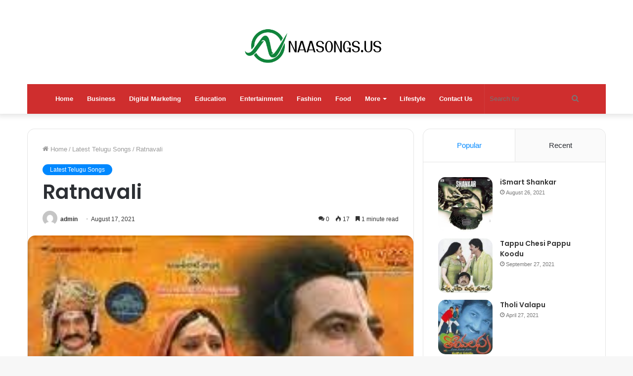

--- FILE ---
content_type: text/html; charset=UTF-8
request_url: https://naasongs.us/ratnavali/
body_size: 17945
content:
<!DOCTYPE html>
<html dir="ltr" lang="en-US" prefix="og: https://ogp.me/ns#" class="" data-skin="light" prefix="og: http://ogp.me/ns#">
<head>
	<meta charset="UTF-8" />
	<link rel="profile" href="https://gmpg.org/xfn/11" />
	<title>Ratnavali 2012 Telugu Songs Free Download Naa Songs</title>

		<!-- All in One SEO 4.8.5 - aioseo.com -->
	<meta name="description" content="Ratnavali Movie Songs Download Naa Songs, RatnavaliMp3 Songs, Ratnavali Naa Songs Free Download, Ratnavali Mp3 Songs Naa Download, Ratnavali Songs, Ratnavali Mp3" />
	<meta name="robots" content="max-image-preview:large" />
	<meta name="author" content="admin"/>
	<meta name="google-site-verification" content="V61bioYdVJwK7W0nRlCxJPCgUElbjYclygBhHFBbwCc" />
	<link rel="canonical" href="https://naasongs.us/ratnavali/" />
	<meta name="generator" content="All in One SEO (AIOSEO) 4.8.5" />
		<meta property="og:locale" content="en_US" />
		<meta property="og:site_name" content="Naa Songs | Telugu Songs Download" />
		<meta property="og:type" content="article" />
		<meta property="og:title" content="Ratnavali 2012 Telugu Songs Free Download Naa Songs" />
		<meta property="og:description" content="Ratnavali Movie Songs Download Naa Songs, RatnavaliMp3 Songs, Ratnavali Naa Songs Free Download, Ratnavali Mp3 Songs Naa Download, Ratnavali Songs, Ratnavali Mp3" />
		<meta property="og:url" content="https://naasongs.us/ratnavali/" />
		<meta property="article:published_time" content="2021-08-17T05:08:19+00:00" />
		<meta property="article:modified_time" content="2021-08-17T05:08:19+00:00" />
		<meta name="twitter:card" content="summary" />
		<meta name="twitter:title" content="Ratnavali 2012 Telugu Songs Free Download Naa Songs" />
		<meta name="twitter:description" content="Ratnavali Movie Songs Download Naa Songs, RatnavaliMp3 Songs, Ratnavali Naa Songs Free Download, Ratnavali Mp3 Songs Naa Download, Ratnavali Songs, Ratnavali Mp3" />
		<script type="application/ld+json" class="aioseo-schema">
			{"@context":"https:\/\/schema.org","@graph":[{"@type":"BlogPosting","@id":"https:\/\/naasongs.us\/ratnavali\/#blogposting","name":"Ratnavali 2012 Telugu Songs Free Download Naa Songs","headline":"Ratnavali","author":{"@id":"https:\/\/naasongs.us\/author\/admin\/#author"},"publisher":{"@id":"https:\/\/naasongs.us\/#organization"},"image":{"@type":"ImageObject","url":"https:\/\/naasongs.us\/wp-content\/uploads\/2021\/08\/Ratnavali-2012.jpg","width":225,"height":225,"caption":"Ratnavali Poster"},"datePublished":"2021-08-17T11:08:19+06:00","dateModified":"2021-08-17T11:08:19+06:00","inLanguage":"en-US","mainEntityOfPage":{"@id":"https:\/\/naasongs.us\/ratnavali\/#webpage"},"isPartOf":{"@id":"https:\/\/naasongs.us\/ratnavali\/#webpage"},"articleSection":"Latest Telugu Songs"},{"@type":"BreadcrumbList","@id":"https:\/\/naasongs.us\/ratnavali\/#breadcrumblist","itemListElement":[{"@type":"ListItem","@id":"https:\/\/naasongs.us#listItem","position":1,"name":"Home","item":"https:\/\/naasongs.us","nextItem":{"@type":"ListItem","@id":"https:\/\/naasongs.us\/category\/latest-telugu-songs\/#listItem","name":"Latest Telugu Songs"}},{"@type":"ListItem","@id":"https:\/\/naasongs.us\/category\/latest-telugu-songs\/#listItem","position":2,"name":"Latest Telugu Songs","item":"https:\/\/naasongs.us\/category\/latest-telugu-songs\/","nextItem":{"@type":"ListItem","@id":"https:\/\/naasongs.us\/ratnavali\/#listItem","name":"Ratnavali"},"previousItem":{"@type":"ListItem","@id":"https:\/\/naasongs.us#listItem","name":"Home"}},{"@type":"ListItem","@id":"https:\/\/naasongs.us\/ratnavali\/#listItem","position":3,"name":"Ratnavali","previousItem":{"@type":"ListItem","@id":"https:\/\/naasongs.us\/category\/latest-telugu-songs\/#listItem","name":"Latest Telugu Songs"}}]},{"@type":"Organization","@id":"https:\/\/naasongs.us\/#organization","name":"Naa Songs","description":"Telugu Songs Download","url":"https:\/\/naasongs.us\/"},{"@type":"Person","@id":"https:\/\/naasongs.us\/author\/admin\/#author","url":"https:\/\/naasongs.us\/author\/admin\/","name":"admin","image":{"@type":"ImageObject","@id":"https:\/\/naasongs.us\/ratnavali\/#authorImage","url":"https:\/\/secure.gravatar.com\/avatar\/a37d75fff6eab111bebcde475f0b21f3aeb72e97d49d32e0a5d4a7cb87fe7947?s=96&d=mm&r=g","width":96,"height":96,"caption":"admin"}},{"@type":"WebPage","@id":"https:\/\/naasongs.us\/ratnavali\/#webpage","url":"https:\/\/naasongs.us\/ratnavali\/","name":"Ratnavali 2012 Telugu Songs Free Download Naa Songs","description":"Ratnavali Movie Songs Download Naa Songs, RatnavaliMp3 Songs, Ratnavali Naa Songs Free Download, Ratnavali Mp3 Songs Naa Download, Ratnavali Songs, Ratnavali Mp3","inLanguage":"en-US","isPartOf":{"@id":"https:\/\/naasongs.us\/#website"},"breadcrumb":{"@id":"https:\/\/naasongs.us\/ratnavali\/#breadcrumblist"},"author":{"@id":"https:\/\/naasongs.us\/author\/admin\/#author"},"creator":{"@id":"https:\/\/naasongs.us\/author\/admin\/#author"},"image":{"@type":"ImageObject","url":"https:\/\/naasongs.us\/wp-content\/uploads\/2021\/08\/Ratnavali-2012.jpg","@id":"https:\/\/naasongs.us\/ratnavali\/#mainImage","width":225,"height":225,"caption":"Ratnavali Poster"},"primaryImageOfPage":{"@id":"https:\/\/naasongs.us\/ratnavali\/#mainImage"},"datePublished":"2021-08-17T11:08:19+06:00","dateModified":"2021-08-17T11:08:19+06:00"},{"@type":"WebSite","@id":"https:\/\/naasongs.us\/#website","url":"https:\/\/naasongs.us\/","name":"Naa Songs","description":"Telugu Songs Download","inLanguage":"en-US","publisher":{"@id":"https:\/\/naasongs.us\/#organization"}}]}
		</script>
		<!-- All in One SEO -->

<link rel="alternate" type="application/rss+xml" title="Naa Songs &raquo; Feed" href="https://naasongs.us/feed/" />
<link rel="alternate" type="application/rss+xml" title="Naa Songs &raquo; Comments Feed" href="https://naasongs.us/comments/feed/" />
<link rel="alternate" type="application/rss+xml" title="Naa Songs &raquo; Ratnavali Comments Feed" href="https://naasongs.us/ratnavali/feed/" />
<link rel="alternate" title="oEmbed (JSON)" type="application/json+oembed" href="https://naasongs.us/wp-json/oembed/1.0/embed?url=https%3A%2F%2Fnaasongs.us%2Fratnavali%2F" />
<link rel="alternate" title="oEmbed (XML)" type="text/xml+oembed" href="https://naasongs.us/wp-json/oembed/1.0/embed?url=https%3A%2F%2Fnaasongs.us%2Fratnavali%2F&#038;format=xml" />

<meta property="og:title" content="Ratnavali - Naa Songs" />
<meta property="og:type" content="article" />
<meta property="og:description" content="Ratnavali Naa Songs Download, Ratnavali Naa Songs, Naa Songs Ratnavali, Ratnavali Mp3 Naa Download," />
<meta property="og:url" content="https://naasongs.us/ratnavali/" />
<meta property="og:site_name" content="Naa Songs" />
<meta property="og:image" content="https://naasongs.us/wp-content/uploads/2021/08/Ratnavali-2012.jpg" />
<style id='wp-img-auto-sizes-contain-inline-css' type='text/css'>
img:is([sizes=auto i],[sizes^="auto," i]){contain-intrinsic-size:3000px 1500px}
/*# sourceURL=wp-img-auto-sizes-contain-inline-css */
</style>
<style id='wp-emoji-styles-inline-css' type='text/css'>

	img.wp-smiley, img.emoji {
		display: inline !important;
		border: none !important;
		box-shadow: none !important;
		height: 1em !important;
		width: 1em !important;
		margin: 0 0.07em !important;
		vertical-align: -0.1em !important;
		background: none !important;
		padding: 0 !important;
	}
/*# sourceURL=wp-emoji-styles-inline-css */
</style>
<style id='wp-block-library-inline-css' type='text/css'>
:root{--wp-block-synced-color:#7a00df;--wp-block-synced-color--rgb:122,0,223;--wp-bound-block-color:var(--wp-block-synced-color);--wp-editor-canvas-background:#ddd;--wp-admin-theme-color:#007cba;--wp-admin-theme-color--rgb:0,124,186;--wp-admin-theme-color-darker-10:#006ba1;--wp-admin-theme-color-darker-10--rgb:0,107,160.5;--wp-admin-theme-color-darker-20:#005a87;--wp-admin-theme-color-darker-20--rgb:0,90,135;--wp-admin-border-width-focus:2px}@media (min-resolution:192dpi){:root{--wp-admin-border-width-focus:1.5px}}.wp-element-button{cursor:pointer}:root .has-very-light-gray-background-color{background-color:#eee}:root .has-very-dark-gray-background-color{background-color:#313131}:root .has-very-light-gray-color{color:#eee}:root .has-very-dark-gray-color{color:#313131}:root .has-vivid-green-cyan-to-vivid-cyan-blue-gradient-background{background:linear-gradient(135deg,#00d084,#0693e3)}:root .has-purple-crush-gradient-background{background:linear-gradient(135deg,#34e2e4,#4721fb 50%,#ab1dfe)}:root .has-hazy-dawn-gradient-background{background:linear-gradient(135deg,#faaca8,#dad0ec)}:root .has-subdued-olive-gradient-background{background:linear-gradient(135deg,#fafae1,#67a671)}:root .has-atomic-cream-gradient-background{background:linear-gradient(135deg,#fdd79a,#004a59)}:root .has-nightshade-gradient-background{background:linear-gradient(135deg,#330968,#31cdcf)}:root .has-midnight-gradient-background{background:linear-gradient(135deg,#020381,#2874fc)}:root{--wp--preset--font-size--normal:16px;--wp--preset--font-size--huge:42px}.has-regular-font-size{font-size:1em}.has-larger-font-size{font-size:2.625em}.has-normal-font-size{font-size:var(--wp--preset--font-size--normal)}.has-huge-font-size{font-size:var(--wp--preset--font-size--huge)}.has-text-align-center{text-align:center}.has-text-align-left{text-align:left}.has-text-align-right{text-align:right}.has-fit-text{white-space:nowrap!important}#end-resizable-editor-section{display:none}.aligncenter{clear:both}.items-justified-left{justify-content:flex-start}.items-justified-center{justify-content:center}.items-justified-right{justify-content:flex-end}.items-justified-space-between{justify-content:space-between}.screen-reader-text{border:0;clip-path:inset(50%);height:1px;margin:-1px;overflow:hidden;padding:0;position:absolute;width:1px;word-wrap:normal!important}.screen-reader-text:focus{background-color:#ddd;clip-path:none;color:#444;display:block;font-size:1em;height:auto;left:5px;line-height:normal;padding:15px 23px 14px;text-decoration:none;top:5px;width:auto;z-index:100000}html :where(.has-border-color){border-style:solid}html :where([style*=border-top-color]){border-top-style:solid}html :where([style*=border-right-color]){border-right-style:solid}html :where([style*=border-bottom-color]){border-bottom-style:solid}html :where([style*=border-left-color]){border-left-style:solid}html :where([style*=border-width]){border-style:solid}html :where([style*=border-top-width]){border-top-style:solid}html :where([style*=border-right-width]){border-right-style:solid}html :where([style*=border-bottom-width]){border-bottom-style:solid}html :where([style*=border-left-width]){border-left-style:solid}html :where(img[class*=wp-image-]){height:auto;max-width:100%}:where(figure){margin:0 0 1em}html :where(.is-position-sticky){--wp-admin--admin-bar--position-offset:var(--wp-admin--admin-bar--height,0px)}@media screen and (max-width:600px){html :where(.is-position-sticky){--wp-admin--admin-bar--position-offset:0px}}

/*# sourceURL=wp-block-library-inline-css */
</style><style id='global-styles-inline-css' type='text/css'>
:root{--wp--preset--aspect-ratio--square: 1;--wp--preset--aspect-ratio--4-3: 4/3;--wp--preset--aspect-ratio--3-4: 3/4;--wp--preset--aspect-ratio--3-2: 3/2;--wp--preset--aspect-ratio--2-3: 2/3;--wp--preset--aspect-ratio--16-9: 16/9;--wp--preset--aspect-ratio--9-16: 9/16;--wp--preset--color--black: #000000;--wp--preset--color--cyan-bluish-gray: #abb8c3;--wp--preset--color--white: #ffffff;--wp--preset--color--pale-pink: #f78da7;--wp--preset--color--vivid-red: #cf2e2e;--wp--preset--color--luminous-vivid-orange: #ff6900;--wp--preset--color--luminous-vivid-amber: #fcb900;--wp--preset--color--light-green-cyan: #7bdcb5;--wp--preset--color--vivid-green-cyan: #00d084;--wp--preset--color--pale-cyan-blue: #8ed1fc;--wp--preset--color--vivid-cyan-blue: #0693e3;--wp--preset--color--vivid-purple: #9b51e0;--wp--preset--gradient--vivid-cyan-blue-to-vivid-purple: linear-gradient(135deg,rgb(6,147,227) 0%,rgb(155,81,224) 100%);--wp--preset--gradient--light-green-cyan-to-vivid-green-cyan: linear-gradient(135deg,rgb(122,220,180) 0%,rgb(0,208,130) 100%);--wp--preset--gradient--luminous-vivid-amber-to-luminous-vivid-orange: linear-gradient(135deg,rgb(252,185,0) 0%,rgb(255,105,0) 100%);--wp--preset--gradient--luminous-vivid-orange-to-vivid-red: linear-gradient(135deg,rgb(255,105,0) 0%,rgb(207,46,46) 100%);--wp--preset--gradient--very-light-gray-to-cyan-bluish-gray: linear-gradient(135deg,rgb(238,238,238) 0%,rgb(169,184,195) 100%);--wp--preset--gradient--cool-to-warm-spectrum: linear-gradient(135deg,rgb(74,234,220) 0%,rgb(151,120,209) 20%,rgb(207,42,186) 40%,rgb(238,44,130) 60%,rgb(251,105,98) 80%,rgb(254,248,76) 100%);--wp--preset--gradient--blush-light-purple: linear-gradient(135deg,rgb(255,206,236) 0%,rgb(152,150,240) 100%);--wp--preset--gradient--blush-bordeaux: linear-gradient(135deg,rgb(254,205,165) 0%,rgb(254,45,45) 50%,rgb(107,0,62) 100%);--wp--preset--gradient--luminous-dusk: linear-gradient(135deg,rgb(255,203,112) 0%,rgb(199,81,192) 50%,rgb(65,88,208) 100%);--wp--preset--gradient--pale-ocean: linear-gradient(135deg,rgb(255,245,203) 0%,rgb(182,227,212) 50%,rgb(51,167,181) 100%);--wp--preset--gradient--electric-grass: linear-gradient(135deg,rgb(202,248,128) 0%,rgb(113,206,126) 100%);--wp--preset--gradient--midnight: linear-gradient(135deg,rgb(2,3,129) 0%,rgb(40,116,252) 100%);--wp--preset--font-size--small: 13px;--wp--preset--font-size--medium: 20px;--wp--preset--font-size--large: 36px;--wp--preset--font-size--x-large: 42px;--wp--preset--spacing--20: 0.44rem;--wp--preset--spacing--30: 0.67rem;--wp--preset--spacing--40: 1rem;--wp--preset--spacing--50: 1.5rem;--wp--preset--spacing--60: 2.25rem;--wp--preset--spacing--70: 3.38rem;--wp--preset--spacing--80: 5.06rem;--wp--preset--shadow--natural: 6px 6px 9px rgba(0, 0, 0, 0.2);--wp--preset--shadow--deep: 12px 12px 50px rgba(0, 0, 0, 0.4);--wp--preset--shadow--sharp: 6px 6px 0px rgba(0, 0, 0, 0.2);--wp--preset--shadow--outlined: 6px 6px 0px -3px rgb(255, 255, 255), 6px 6px rgb(0, 0, 0);--wp--preset--shadow--crisp: 6px 6px 0px rgb(0, 0, 0);}:where(.is-layout-flex){gap: 0.5em;}:where(.is-layout-grid){gap: 0.5em;}body .is-layout-flex{display: flex;}.is-layout-flex{flex-wrap: wrap;align-items: center;}.is-layout-flex > :is(*, div){margin: 0;}body .is-layout-grid{display: grid;}.is-layout-grid > :is(*, div){margin: 0;}:where(.wp-block-columns.is-layout-flex){gap: 2em;}:where(.wp-block-columns.is-layout-grid){gap: 2em;}:where(.wp-block-post-template.is-layout-flex){gap: 1.25em;}:where(.wp-block-post-template.is-layout-grid){gap: 1.25em;}.has-black-color{color: var(--wp--preset--color--black) !important;}.has-cyan-bluish-gray-color{color: var(--wp--preset--color--cyan-bluish-gray) !important;}.has-white-color{color: var(--wp--preset--color--white) !important;}.has-pale-pink-color{color: var(--wp--preset--color--pale-pink) !important;}.has-vivid-red-color{color: var(--wp--preset--color--vivid-red) !important;}.has-luminous-vivid-orange-color{color: var(--wp--preset--color--luminous-vivid-orange) !important;}.has-luminous-vivid-amber-color{color: var(--wp--preset--color--luminous-vivid-amber) !important;}.has-light-green-cyan-color{color: var(--wp--preset--color--light-green-cyan) !important;}.has-vivid-green-cyan-color{color: var(--wp--preset--color--vivid-green-cyan) !important;}.has-pale-cyan-blue-color{color: var(--wp--preset--color--pale-cyan-blue) !important;}.has-vivid-cyan-blue-color{color: var(--wp--preset--color--vivid-cyan-blue) !important;}.has-vivid-purple-color{color: var(--wp--preset--color--vivid-purple) !important;}.has-black-background-color{background-color: var(--wp--preset--color--black) !important;}.has-cyan-bluish-gray-background-color{background-color: var(--wp--preset--color--cyan-bluish-gray) !important;}.has-white-background-color{background-color: var(--wp--preset--color--white) !important;}.has-pale-pink-background-color{background-color: var(--wp--preset--color--pale-pink) !important;}.has-vivid-red-background-color{background-color: var(--wp--preset--color--vivid-red) !important;}.has-luminous-vivid-orange-background-color{background-color: var(--wp--preset--color--luminous-vivid-orange) !important;}.has-luminous-vivid-amber-background-color{background-color: var(--wp--preset--color--luminous-vivid-amber) !important;}.has-light-green-cyan-background-color{background-color: var(--wp--preset--color--light-green-cyan) !important;}.has-vivid-green-cyan-background-color{background-color: var(--wp--preset--color--vivid-green-cyan) !important;}.has-pale-cyan-blue-background-color{background-color: var(--wp--preset--color--pale-cyan-blue) !important;}.has-vivid-cyan-blue-background-color{background-color: var(--wp--preset--color--vivid-cyan-blue) !important;}.has-vivid-purple-background-color{background-color: var(--wp--preset--color--vivid-purple) !important;}.has-black-border-color{border-color: var(--wp--preset--color--black) !important;}.has-cyan-bluish-gray-border-color{border-color: var(--wp--preset--color--cyan-bluish-gray) !important;}.has-white-border-color{border-color: var(--wp--preset--color--white) !important;}.has-pale-pink-border-color{border-color: var(--wp--preset--color--pale-pink) !important;}.has-vivid-red-border-color{border-color: var(--wp--preset--color--vivid-red) !important;}.has-luminous-vivid-orange-border-color{border-color: var(--wp--preset--color--luminous-vivid-orange) !important;}.has-luminous-vivid-amber-border-color{border-color: var(--wp--preset--color--luminous-vivid-amber) !important;}.has-light-green-cyan-border-color{border-color: var(--wp--preset--color--light-green-cyan) !important;}.has-vivid-green-cyan-border-color{border-color: var(--wp--preset--color--vivid-green-cyan) !important;}.has-pale-cyan-blue-border-color{border-color: var(--wp--preset--color--pale-cyan-blue) !important;}.has-vivid-cyan-blue-border-color{border-color: var(--wp--preset--color--vivid-cyan-blue) !important;}.has-vivid-purple-border-color{border-color: var(--wp--preset--color--vivid-purple) !important;}.has-vivid-cyan-blue-to-vivid-purple-gradient-background{background: var(--wp--preset--gradient--vivid-cyan-blue-to-vivid-purple) !important;}.has-light-green-cyan-to-vivid-green-cyan-gradient-background{background: var(--wp--preset--gradient--light-green-cyan-to-vivid-green-cyan) !important;}.has-luminous-vivid-amber-to-luminous-vivid-orange-gradient-background{background: var(--wp--preset--gradient--luminous-vivid-amber-to-luminous-vivid-orange) !important;}.has-luminous-vivid-orange-to-vivid-red-gradient-background{background: var(--wp--preset--gradient--luminous-vivid-orange-to-vivid-red) !important;}.has-very-light-gray-to-cyan-bluish-gray-gradient-background{background: var(--wp--preset--gradient--very-light-gray-to-cyan-bluish-gray) !important;}.has-cool-to-warm-spectrum-gradient-background{background: var(--wp--preset--gradient--cool-to-warm-spectrum) !important;}.has-blush-light-purple-gradient-background{background: var(--wp--preset--gradient--blush-light-purple) !important;}.has-blush-bordeaux-gradient-background{background: var(--wp--preset--gradient--blush-bordeaux) !important;}.has-luminous-dusk-gradient-background{background: var(--wp--preset--gradient--luminous-dusk) !important;}.has-pale-ocean-gradient-background{background: var(--wp--preset--gradient--pale-ocean) !important;}.has-electric-grass-gradient-background{background: var(--wp--preset--gradient--electric-grass) !important;}.has-midnight-gradient-background{background: var(--wp--preset--gradient--midnight) !important;}.has-small-font-size{font-size: var(--wp--preset--font-size--small) !important;}.has-medium-font-size{font-size: var(--wp--preset--font-size--medium) !important;}.has-large-font-size{font-size: var(--wp--preset--font-size--large) !important;}.has-x-large-font-size{font-size: var(--wp--preset--font-size--x-large) !important;}
/*# sourceURL=global-styles-inline-css */
</style>

<style id='classic-theme-styles-inline-css' type='text/css'>
/*! This file is auto-generated */
.wp-block-button__link{color:#fff;background-color:#32373c;border-radius:9999px;box-shadow:none;text-decoration:none;padding:calc(.667em + 2px) calc(1.333em + 2px);font-size:1.125em}.wp-block-file__button{background:#32373c;color:#fff;text-decoration:none}
/*# sourceURL=/wp-includes/css/classic-themes.min.css */
</style>
<link rel='stylesheet' id='ez-toc-css' href='https://naasongs.us/wp-content/plugins/easy-table-of-contents/assets/css/screen.min.css?ver=2.0.75' type='text/css' media='all' />
<style id='ez-toc-inline-css' type='text/css'>
div#ez-toc-container .ez-toc-title {font-size: 120%;}div#ez-toc-container .ez-toc-title {font-weight: 500;}div#ez-toc-container ul li , div#ez-toc-container ul li a {font-size: 95%;}div#ez-toc-container ul li , div#ez-toc-container ul li a {font-weight: 500;}div#ez-toc-container nav ul ul li {font-size: 90%;}
.ez-toc-container-direction {direction: ltr;}.ez-toc-counter ul{counter-reset: item ;}.ez-toc-counter nav ul li a::before {content: counters(item, '.', decimal) '. ';display: inline-block;counter-increment: item;flex-grow: 0;flex-shrink: 0;margin-right: .2em; float: left; }.ez-toc-widget-direction {direction: ltr;}.ez-toc-widget-container ul{counter-reset: item ;}.ez-toc-widget-container nav ul li a::before {content: counters(item, '.', decimal) '. ';display: inline-block;counter-increment: item;flex-grow: 0;flex-shrink: 0;margin-right: .2em; float: left; }
/*# sourceURL=ez-toc-inline-css */
</style>
<link rel='stylesheet' id='tie-css-base-css' href='https://naasongs.us/wp-content/themes/jannah/assets/css/base.min.css?ver=5.4.10' type='text/css' media='all' />
<link rel='stylesheet' id='tie-css-styles-css' href='https://naasongs.us/wp-content/themes/jannah/assets/css/style.min.css?ver=5.4.10' type='text/css' media='all' />
<link rel='stylesheet' id='tie-css-widgets-css' href='https://naasongs.us/wp-content/themes/jannah/assets/css/widgets.min.css?ver=5.4.10' type='text/css' media='all' />
<link rel='stylesheet' id='tie-css-helpers-css' href='https://naasongs.us/wp-content/themes/jannah/assets/css/helpers.min.css?ver=5.4.10' type='text/css' media='all' />
<link rel='stylesheet' id='tie-fontawesome5-css' href='https://naasongs.us/wp-content/themes/jannah/assets/css/fontawesome.css?ver=5.4.10' type='text/css' media='all' />
<link rel='stylesheet' id='tie-css-ilightbox-css' href='https://naasongs.us/wp-content/themes/jannah/assets/ilightbox/dark-skin/skin.css?ver=5.4.10' type='text/css' media='all' />
<link rel='stylesheet' id='tie-css-single-css' href='https://naasongs.us/wp-content/themes/jannah/assets/css/single.min.css?ver=5.4.10' type='text/css' media='all' />
<link rel='stylesheet' id='tie-css-print-css' href='https://naasongs.us/wp-content/themes/jannah/assets/css/print.css?ver=5.4.10' type='text/css' media='print' />
<style id='tie-css-print-inline-css' type='text/css'>
.wf-active .logo-text,.wf-active h1,.wf-active h2,.wf-active h3,.wf-active h4,.wf-active h5,.wf-active h6,.wf-active .the-subtitle{font-family: 'Poppins';}#main-nav .main-menu-wrapper,#main-nav .menu-sub-content,#main-nav .comp-sub-menu,#main-nav .guest-btn:not(:hover),#main-nav ul.cats-vertical li a.is-active,#main-nav ul.cats-vertical li a:hover.search-in-main-nav.autocomplete-suggestions{background-color: #cf2e2e;}#main-nav{border-width: 0;}#theme-header #main-nav:not(.fixed-nav){bottom: 0;}#main-nav .icon-basecloud-bg:after{color: #cf2e2e;}#main-nav *,.search-in-main-nav.autocomplete-suggestions{border-color: rgba(255,255,255,0.07);}.main-nav-boxed #main-nav .main-menu-wrapper{border-width: 0;}body a.go-to-top-button,body .more-link,body .button,body [type='submit'],body .generic-button a,body .generic-button button,body textarea,body input:not([type='checkbox']):not([type='radio']),body .mag-box .breaking,body .social-icons-widget .social-icons-item .social-link,body .widget_product_tag_cloud a,body .widget_tag_cloud a,body .post-tags a,body .widget_layered_nav_filters a,body .post-bottom-meta-title,body .post-bottom-meta a,body .post-cat,body .more-link,body .show-more-button,body #instagram-link.is-expanded .follow-button,body .cat-counter a + span,body .mag-box-options .slider-arrow-nav a,body .main-menu .cats-horizontal li a,body #instagram-link.is-compact,body .pages-numbers a,body .pages-nav-item,body .bp-pagination-links .page-numbers,body .fullwidth-area .widget_tag_cloud .tagcloud a,body .header-layout-1 #main-nav .components #search-input,body ul.breaking-news-nav li.jnt-prev,body ul.breaking-news-nav li.jnt-next{border-radius: 35px;}body .mag-box ul.breaking-news-nav li{border: 0 !important;}body #instagram-link.is-compact{padding-right: 40px;padding-left: 40px;}body .post-bottom-meta-title,body .post-bottom-meta a,body .post-cat,body .more-link{padding-right: 15px;padding-left: 15px;}body #masonry-grid .container-wrapper .post-thumb img{border-radius: 0px;}body .video-thumbnail,body .review-item,body .review-summary,body .user-rate-wrap,body textarea,body input,body select{border-radius: 5px;}body .post-content-slideshow,body #tie-read-next,body .prev-next-post-nav .post-thumb,body .post-thumb img,body .container-wrapper,body .tie-popup-container .container-wrapper,body .widget,body .grid-slider-wrapper .grid-item,body .slider-vertical-navigation .slide,body .boxed-slider:not(.grid-slider-wrapper) .slide,body .buddypress-wrap .activity-list .load-more a,body .buddypress-wrap .activity-list .load-newest a,body .woocommerce .products .product .product-img img,body .woocommerce .products .product .product-img,body .woocommerce .woocommerce-tabs,body .woocommerce div.product .related.products,body .woocommerce div.product .up-sells.products,body .woocommerce .cart_totals,.woocommerce .cross-sells,body .big-thumb-left-box-inner,body .miscellaneous-box .posts-items li:first-child,body .single-big-img,body .masonry-with-spaces .container-wrapper .slide,body .news-gallery-items li .post-thumb,body .scroll-2-box .slide,.magazine1.archive:not(.bbpress) .entry-header-outer,.magazine1.search .entry-header-outer,.magazine1.archive:not(.bbpress) .mag-box .container-wrapper,.magazine1.search .mag-box .container-wrapper,body.magazine1 .entry-header-outer + .mag-box,body .digital-rating-static,body .entry q,body .entry blockquote,body #instagram-link.is-expanded,body.single-post .featured-area,body.post-layout-8 #content,body .footer-boxed-widget-area,body .tie-video-main-slider,body .post-thumb-overlay,body .widget_media_image img,body .stream-item-mag img,body .media-page-layout .post-element{border-radius: 15px;}@media (max-width: 767px) {.tie-video-main-slider iframe{border-top-right-radius: 15px;border-top-left-radius: 15px;}}.magazine1.archive:not(.bbpress) .mag-box .container-wrapper,.magazine1.search .mag-box .container-wrapper{margin-top: 15px;border-top-width: 1px;}body .section-wrapper:not(.container-full) .wide-slider-wrapper .slider-main-container,body .section-wrapper:not(.container-full) .wide-slider-three-slids-wrapper{border-radius: 15px;overflow: hidden;}body .wide-slider-nav-wrapper,body .share-buttons-bottom,body .first-post-gradient li:first-child .post-thumb:after,body .scroll-2-box .post-thumb:after{border-bottom-left-radius: 15px;border-bottom-right-radius: 15px;}body .main-menu .menu-sub-content,body .comp-sub-menu{border-bottom-left-radius: 10px;border-bottom-right-radius: 10px;}body.single-post .featured-area{overflow: hidden;}body #check-also-box.check-also-left{border-top-right-radius: 15px;border-bottom-right-radius: 15px;}body #check-also-box.check-also-right{border-top-left-radius: 15px;border-bottom-left-radius: 15px;}body .mag-box .breaking-news-nav li:last-child{border-top-right-radius: 35px;border-bottom-right-radius: 35px;}body .mag-box .breaking-title:before{border-top-left-radius: 35px;border-bottom-left-radius: 35px;}body .tabs li:last-child a,body .full-overlay-title li:not(.no-post-thumb) .block-title-overlay{border-top-right-radius: 15px;}body .center-overlay-title li:not(.no-post-thumb) .block-title-overlay,body .tabs li:first-child a{border-top-left-radius: 15px;}
/*# sourceURL=tie-css-print-inline-css */
</style>
<script type="text/javascript" src="https://naasongs.us/wp-includes/js/jquery/jquery.min.js?ver=3.7.1" id="jquery-core-js"></script>
<script type="text/javascript" src="https://naasongs.us/wp-includes/js/jquery/jquery-migrate.min.js?ver=3.4.1" id="jquery-migrate-js"></script>
<link rel="https://api.w.org/" href="https://naasongs.us/wp-json/" /><link rel="alternate" title="JSON" type="application/json" href="https://naasongs.us/wp-json/wp/v2/posts/9814" /><link rel="EditURI" type="application/rsd+xml" title="RSD" href="https://naasongs.us/xmlrpc.php?rsd" />
<meta name="generator" content="WordPress 6.9" />
<link rel='shortlink' href='https://naasongs.us/?p=9814' />
 <meta name="description" content="Ratnavali Naa Songs Download, Ratnavali Naa Songs, Naa Songs Ratnavali, Ratnavali Mp3 Naa Download, Ratnavali Movies Songs Download, Ratnavali Movie M" /><meta http-equiv="X-UA-Compatible" content="IE=edge">
<meta name="theme-color" content="#0088ff" /><meta name="viewport" content="width=device-width, initial-scale=1.0" /></head>

<body id="tie-body" class="wp-singular post-template-default single single-post postid-9814 single-format-standard wp-theme-jannah wrapper-has-shadow block-head-7 magazine3 magazine1 is-thumb-overlay-disabled is-desktop is-header-layout-2 sidebar-right has-sidebar post-layout-1 narrow-title-narrow-media has-mobile-share">



<div class="background-overlay">

	<div id="tie-container" class="site tie-container">

		
		<div id="tie-wrapper">

			
<header id="theme-header" class="theme-header header-layout-2 main-nav-dark main-nav-default-dark main-nav-below main-nav-boxed no-stream-item has-shadow has-normal-width-logo mobile-header-default">
	
<div class="container header-container">
	<div class="tie-row logo-row">

		
		<div class="logo-wrapper">
			<div class="tie-col-md-4 logo-container clearfix">
				<div id="mobile-header-components-area_1" class="mobile-header-components"><ul class="components"><li class="mobile-component_menu custom-menu-link"><a href="#" id="mobile-menu-icon" class=""><span class="tie-mobile-menu-icon nav-icon is-layout-1"></span><span class="screen-reader-text">Menu</span></a></li></ul></div>
		<div id="logo" class="image-logo" style="margin-top: -5px; margin-bottom: -5px;">

			
			<a title="Naasongs.us" href="https://naasongs.us/">
				
				<picture class="tie-logo-default tie-logo-picture">
					<source class="tie-logo-source-default tie-logo-source" srcset="https://naasongs.us/wp-content/uploads/2022/12/Add-a-heading-5.png">
					<img class="tie-logo-img-default tie-logo-img" src="https://naasongs.us/wp-content/uploads/2022/12/Add-a-heading-5.png" alt="Naasongs.us" width="300" height="180" style="max-height:180px; width: auto;" />
				</picture>
						</a>

			
		</div><!-- #logo /-->

		<div id="mobile-header-components-area_2" class="mobile-header-components"><ul class="components"><li class="mobile-component_search custom-menu-link">
				<a href="#" class="tie-search-trigger-mobile">
					<span class="tie-icon-search tie-search-icon" aria-hidden="true"></span>
					<span class="screen-reader-text">Search for</span>
				</a>
			</li></ul></div>			</div><!-- .tie-col /-->
		</div><!-- .logo-wrapper /-->

		
	</div><!-- .tie-row /-->
</div><!-- .container /-->

<div class="main-nav-wrapper">
	<nav id="main-nav" data-skin="search-in-main-nav" class="main-nav header-nav live-search-parent"  aria-label="Primary Navigation">
		<div class="container">

			<div class="main-menu-wrapper">

				
				<div id="menu-components-wrap">

					
					<div class="main-menu main-menu-wrap tie-alignleft">
						<div id="main-nav-menu" class="main-menu header-menu"><ul id="menu-main-menu" class="menu" role="menubar"><li id="menu-item-16274" class="menu-item menu-item-type-post_type menu-item-object-page menu-item-home menu-item-16274"><a href="https://naasongs.us/">Home</a></li>
<li id="menu-item-13629" class="menu-item menu-item-type-taxonomy menu-item-object-category menu-item-13629"><a href="https://naasongs.us/category/business/">Business</a></li>
<li id="menu-item-13630" class="menu-item menu-item-type-taxonomy menu-item-object-category menu-item-13630"><a href="https://naasongs.us/category/digital-marketing/">Digital Marketing</a></li>
<li id="menu-item-13631" class="menu-item menu-item-type-taxonomy menu-item-object-category menu-item-13631"><a href="https://naasongs.us/category/education/">Education</a></li>
<li id="menu-item-13632" class="menu-item menu-item-type-taxonomy menu-item-object-category menu-item-13632"><a href="https://naasongs.us/category/entertainment/">Entertainment</a></li>
<li id="menu-item-13633" class="menu-item menu-item-type-taxonomy menu-item-object-category menu-item-13633"><a href="https://naasongs.us/category/fashion/">Fashion</a></li>
<li id="menu-item-13634" class="menu-item menu-item-type-taxonomy menu-item-object-category menu-item-13634"><a href="https://naasongs.us/category/food/">Food</a></li>
<li id="menu-item-16273" class="menu-item menu-item-type-custom menu-item-object-custom menu-item-has-children menu-item-16273"><a href="#">More</a>
<ul class="sub-menu menu-sub-content">
	<li id="menu-item-13635" class="menu-item menu-item-type-taxonomy menu-item-object-category menu-item-13635"><a href="https://naasongs.us/category/health/">Health</a></li>
	<li id="menu-item-13638" class="menu-item menu-item-type-taxonomy menu-item-object-category menu-item-13638"><a href="https://naasongs.us/category/news/">News</a></li>
	<li id="menu-item-13640" class="menu-item menu-item-type-taxonomy menu-item-object-category menu-item-13640"><a href="https://naasongs.us/category/sports/">Sports</a></li>
	<li id="menu-item-13641" class="menu-item menu-item-type-taxonomy menu-item-object-category menu-item-13641"><a href="https://naasongs.us/category/technology/">Technology</a></li>
	<li id="menu-item-13796" class="menu-item menu-item-type-taxonomy menu-item-object-category menu-item-13796"><a href="https://naasongs.us/category/service/">Service</a></li>
</ul>
</li>
<li id="menu-item-13637" class="menu-item menu-item-type-taxonomy menu-item-object-category menu-item-13637"><a href="https://naasongs.us/category/lifestyle/">Lifestyle</a></li>
<li id="menu-item-16275" class="menu-item menu-item-type-post_type menu-item-object-page menu-item-16275"><a href="https://naasongs.us/contact-us/">Contact Us</a></li>
</ul></div>					</div><!-- .main-menu.tie-alignleft /-->

					<ul class="components">		<li class="search-bar menu-item custom-menu-link" aria-label="Search">
			<form method="get" id="search" action="https://naasongs.us/">
				<input id="search-input" class="is-ajax-search"  inputmode="search" type="text" name="s" title="Search for" placeholder="Search for" />
				<button id="search-submit" type="submit">
					<span class="tie-icon-search tie-search-icon" aria-hidden="true"></span>
					<span class="screen-reader-text">Search for</span>
				</button>
			</form>
		</li>
		</ul><!-- Components -->
				</div><!-- #menu-components-wrap /-->
			</div><!-- .main-menu-wrapper /-->
		</div><!-- .container /-->
	</nav><!-- #main-nav /-->
</div><!-- .main-nav-wrapper /-->

</header>

<div id="content" class="site-content container"><div id="main-content-row" class="tie-row main-content-row">

<div class="main-content tie-col-md-8 tie-col-xs-12" role="main">

	
	<article id="the-post" class="container-wrapper post-content">

		
<header class="entry-header-outer">

	<nav id="breadcrumb"><a href="https://naasongs.us/"><span class="tie-icon-home" aria-hidden="true"></span> Home</a><em class="delimiter">/</em><a href="https://naasongs.us/category/latest-telugu-songs/">Latest Telugu Songs</a><em class="delimiter">/</em><span class="current">Ratnavali</span></nav><script type="application/ld+json">{"@context":"http:\/\/schema.org","@type":"BreadcrumbList","@id":"#Breadcrumb","itemListElement":[{"@type":"ListItem","position":1,"item":{"name":"Home","@id":"https:\/\/naasongs.us\/"}},{"@type":"ListItem","position":2,"item":{"name":"Latest Telugu Songs","@id":"https:\/\/naasongs.us\/category\/latest-telugu-songs\/"}}]}</script>
	<div class="entry-header">

		<span class="post-cat-wrap"><a class="post-cat tie-cat-1" href="https://naasongs.us/category/latest-telugu-songs/">Latest Telugu Songs</a></span>
		<h1 class="post-title entry-title">Ratnavali</h1>

		<div id="single-post-meta" class="post-meta clearfix"><span class="author-meta single-author with-avatars"><span class="meta-item meta-author-wrapper meta-author-1">
						<span class="meta-author-avatar">
							<a href="https://naasongs.us/author/admin/"><img alt='Photo of admin' src='https://secure.gravatar.com/avatar/a37d75fff6eab111bebcde475f0b21f3aeb72e97d49d32e0a5d4a7cb87fe7947?s=140&#038;d=mm&#038;r=g' srcset='https://secure.gravatar.com/avatar/a37d75fff6eab111bebcde475f0b21f3aeb72e97d49d32e0a5d4a7cb87fe7947?s=280&#038;d=mm&#038;r=g 2x' class='avatar avatar-140 photo' height='140' width='140' decoding='async'/></a>
						</span>
					<span class="meta-author"><a href="https://naasongs.us/author/admin/" class="author-name tie-icon" title="admin">admin</a></span></span></span><span class="date meta-item tie-icon">August 17, 2021</span><div class="tie-alignright"><span class="meta-comment tie-icon meta-item fa-before">0</span><span class="meta-views meta-item "><span class="tie-icon-fire" aria-hidden="true"></span> 16 </span><span class="meta-reading-time meta-item"><span class="tie-icon-bookmark" aria-hidden="true"></span> 1 minute read</span> </div></div><!-- .post-meta -->	</div><!-- .entry-header /-->

	
	
</header><!-- .entry-header-outer /-->

<div  class="featured-area"><div class="featured-area-inner"><figure class="single-featured-image"><img width="225" height="225" src="https://naasongs.us/wp-content/uploads/2021/08/Ratnavali-2012.jpg" class="attachment-jannah-image-post size-jannah-image-post wp-post-image" alt="Ratnavali Poster" is_main_img="1" decoding="async" fetchpriority="high" srcset="https://naasongs.us/wp-content/uploads/2021/08/Ratnavali-2012.jpg 225w, https://naasongs.us/wp-content/uploads/2021/08/Ratnavali-2012-150x150.jpg 150w" sizes="(max-width: 225px) 100vw, 225px" /></figure></div></div>
		<div class="entry-content entry clearfix">

			
			<p>Ratnavali Naa Songs Download, Ratnavali Naa Songs, Naa Songs Ratnavali, Ratnavali Mp3 Naa Download, Ratnavali Movies Songs Download, Ratnavali Movie Mp3 Naa Songs, Ratnavali Songs Naa Mp3 Download</p>
<h3>Ratnavali Songs Download In Telugu Naa Songs</h3>
<p>Movie: <strong>Ratnavali</strong><br />
Starring: Suman, Vani Viswanath, AVS<br />
Music: Sasi Preetham<br />
Year: <a href="https://www.naasongsfree.info/telugu-songs-2012/">2012</a></p>
<p><strong>Telugu MP3 Free Download:</strong></p>
<p>01. <a href="https://naasongsdownload.com/Telugu/2012-Naasongs.Audio/File%202/Ratnavali%20(2012)/Ye%20Punya%20Phalamuga%20-Naasongs.Audio.mp3">Ye Punya Phalamuga Song</a></p>
<p><strong>Search Terms:</strong></p>
<ul>
<li>Ratnavali 2012 Songs Download</li>
<li>Telugu Ratnavali Mp3 Naa Songs</li>
<li>Ratnavali naa songs download</li>
<li>Ratnavali movie songs download</li>
<li>Telugu movie Ratnavali naa songs download</li>
<li>Ratnavali new movie songs download</li>
<li>Ratnavali 320Kbps Naa Songs</li>
<li>Ratnavali mp3 songs from naa songs</li>
<li>Ratnavali songs download from naa songs</li>
<li>Ratnavali naa songs com download</li>
<li>Naa Songs Latest Ratnavali Telugu songs</li>
<li>naa songs Ratnavali MP3 download</li>
<li>Ratnavali mp3 download Telugu</li>
<li>Ratnavali Telugu songs MP3 download</li>
<li>WWW download Ratnavali Telugu songs</li>
<li>Ratnavali songs MP3 download</li>
<li>Ratnavali Mp3 Download 320 Kbps</li>
<li>WWW.Ratnavali Mp3 songs download</li>
<li>Ratnavali Naa Mp3 Download</li>
<li>Ratnavali Songs Download In NaaSongs</li>
</ul>

			
		</div><!-- .entry-content /-->

				<div id="post-extra-info">
			<div class="theiaStickySidebar">
				<div id="single-post-meta" class="post-meta clearfix"><span class="author-meta single-author with-avatars"><span class="meta-item meta-author-wrapper meta-author-1">
						<span class="meta-author-avatar">
							<a href="https://naasongs.us/author/admin/"><img alt='Photo of admin' src='https://secure.gravatar.com/avatar/a37d75fff6eab111bebcde475f0b21f3aeb72e97d49d32e0a5d4a7cb87fe7947?s=140&#038;d=mm&#038;r=g' srcset='https://secure.gravatar.com/avatar/a37d75fff6eab111bebcde475f0b21f3aeb72e97d49d32e0a5d4a7cb87fe7947?s=280&#038;d=mm&#038;r=g 2x' class='avatar avatar-140 photo' height='140' width='140' decoding='async'/></a>
						</span>
					<span class="meta-author"><a href="https://naasongs.us/author/admin/" class="author-name tie-icon" title="admin">admin</a></span></span></span><span class="date meta-item tie-icon">August 17, 2021</span><div class="tie-alignright"><span class="meta-comment tie-icon meta-item fa-before">0</span><span class="meta-views meta-item "><span class="tie-icon-fire" aria-hidden="true"></span> 16 </span><span class="meta-reading-time meta-item"><span class="tie-icon-bookmark" aria-hidden="true"></span> 1 minute read</span> </div></div><!-- .post-meta -->			</div>
		</div>

		<div class="clearfix"></div>
		<script id="tie-schema-json" type="application/ld+json">{"@context":"http:\/\/schema.org","@type":"Article","dateCreated":"2021-08-17T11:08:19+06:00","datePublished":"2021-08-17T11:08:19+06:00","dateModified":"2021-08-17T11:08:19+06:00","headline":"Ratnavali","name":"Ratnavali","keywords":[],"url":"https:\/\/naasongs.us\/ratnavali\/","description":"Ratnavali Naa Songs Download, Ratnavali Naa Songs, Naa Songs Ratnavali, Ratnavali Mp3 Naa Download, Ratnavali Movies Songs Download, Ratnavali Movie Mp3 Naa Songs, Ratnavali Songs Naa Mp3 Download Rat","copyrightYear":"2021","articleSection":"Latest Telugu Songs","articleBody":"Ratnavali Naa Songs Download, Ratnavali Naa Songs, Naa Songs Ratnavali, Ratnavali Mp3 Naa Download, Ratnavali Movies Songs Download, Ratnavali Movie Mp3 Naa Songs, Ratnavali Songs Naa Mp3 Download\r\nRatnavali Songs Download In Telugu Naa Songs\r\nMovie: Ratnavali\r\nStarring: Suman, Vani Viswanath, AVS\r\nMusic: Sasi Preetham\r\nYear: 2012\r\n\r\nTelugu MP3 Free Download:\r\n\r\n01. Ye Punya Phalamuga Song\r\n\r\nSearch Terms:\r\n\r\n \tRatnavali 2012 Songs Download\r\n \tTelugu Ratnavali Mp3 Naa Songs\r\n \tRatnavali naa songs download\r\n \tRatnavali movie songs download\r\n \tTelugu movie Ratnavali naa songs download\r\n \tRatnavali new movie songs download\r\n \tRatnavali 320Kbps Naa Songs\r\n \tRatnavali mp3 songs from naa songs\r\n \tRatnavali songs download from naa songs\r\n \tRatnavali naa songs com download\r\n \tNaa Songs Latest Ratnavali Telugu songs\r\n \tnaa songs Ratnavali MP3 download\r\n \tRatnavali mp3 download Telugu\r\n \tRatnavali Telugu songs MP3 download\r\n \tWWW download Ratnavali Telugu songs\r\n \tRatnavali songs MP3 download\r\n \tRatnavali Mp3 Download 320 Kbps\r\n \tWWW.Ratnavali Mp3 songs download\r\n \tRatnavali Naa Mp3 Download\r\n \tRatnavali Songs Download In NaaSongs\r\n","publisher":{"@id":"#Publisher","@type":"Organization","name":"Naa Songs","logo":{"@type":"ImageObject","url":"https:\/\/naasongs.us\/wp-content\/uploads\/2022\/12\/Add-a-heading-5.png"}},"sourceOrganization":{"@id":"#Publisher"},"copyrightHolder":{"@id":"#Publisher"},"mainEntityOfPage":{"@type":"WebPage","@id":"https:\/\/naasongs.us\/ratnavali\/","breadcrumb":{"@id":"#Breadcrumb"}},"author":{"@type":"Person","name":"admin","url":"https:\/\/naasongs.us\/author\/admin\/"},"image":{"@type":"ImageObject","url":"https:\/\/naasongs.us\/wp-content\/uploads\/2021\/08\/Ratnavali-2012.jpg","width":1200,"height":225}}</script>
		<div id="share-buttons-bottom" class="share-buttons share-buttons-bottom">
			<div class="share-links ">
				
				<a href="https://www.facebook.com/sharer.php?u=https://naasongs.us/ratnavali/" rel="external noopener nofollow" title="Facebook" target="_blank" class="facebook-share-btn  large-share-button" data-raw="https://www.facebook.com/sharer.php?u={post_link}">
					<span class="share-btn-icon tie-icon-facebook"></span> <span class="social-text">Facebook</span>
				</a>
				<a href="https://twitter.com/intent/tweet?text=Ratnavali&#038;url=https://naasongs.us/ratnavali/" rel="external noopener nofollow" title="Twitter" target="_blank" class="twitter-share-btn  large-share-button" data-raw="https://twitter.com/intent/tweet?text={post_title}&amp;url={post_link}">
					<span class="share-btn-icon tie-icon-twitter"></span> <span class="social-text">Twitter</span>
				</a>
				<a href="https://www.linkedin.com/shareArticle?mini=true&#038;url=https://naasongs.us/ratnavali/&#038;title=Ratnavali" rel="external noopener nofollow" title="LinkedIn" target="_blank" class="linkedin-share-btn " data-raw="https://www.linkedin.com/shareArticle?mini=true&amp;url={post_full_link}&amp;title={post_title}">
					<span class="share-btn-icon tie-icon-linkedin"></span> <span class="screen-reader-text">LinkedIn</span>
				</a>
				<a href="https://www.tumblr.com/share/link?url=https://naasongs.us/ratnavali/&#038;name=Ratnavali" rel="external noopener nofollow" title="Tumblr" target="_blank" class="tumblr-share-btn " data-raw="https://www.tumblr.com/share/link?url={post_link}&amp;name={post_title}">
					<span class="share-btn-icon tie-icon-tumblr"></span> <span class="screen-reader-text">Tumblr</span>
				</a>
				<a href="https://pinterest.com/pin/create/button/?url=https://naasongs.us/ratnavali/&#038;description=Ratnavali&#038;media=https://naasongs.us/wp-content/uploads/2021/08/Ratnavali-2012.jpg" rel="external noopener nofollow" title="Pinterest" target="_blank" class="pinterest-share-btn " data-raw="https://pinterest.com/pin/create/button/?url={post_link}&amp;description={post_title}&amp;media={post_img}">
					<span class="share-btn-icon tie-icon-pinterest"></span> <span class="screen-reader-text">Pinterest</span>
				</a>
				<a href="https://reddit.com/submit?url=https://naasongs.us/ratnavali/&#038;title=Ratnavali" rel="external noopener nofollow" title="Reddit" target="_blank" class="reddit-share-btn " data-raw="https://reddit.com/submit?url={post_link}&amp;title={post_title}">
					<span class="share-btn-icon tie-icon-reddit"></span> <span class="screen-reader-text">Reddit</span>
				</a>
				<a href="https://vk.com/share.php?url=https://naasongs.us/ratnavali/" rel="external noopener nofollow" title="VKontakte" target="_blank" class="vk-share-btn " data-raw="https://vk.com/share.php?url={post_link}">
					<span class="share-btn-icon tie-icon-vk"></span> <span class="screen-reader-text">VKontakte</span>
				</a>
				<a href="/cdn-cgi/l/email-protection#7b44080e19111e180f46291a0f151a0d1a17125d584b48434019141f0246130f0f0b08415454151a1a0814151c08550e0854091a0f151a0d1a171254" rel="external noopener nofollow" title="Share via Email" target="_blank" class="email-share-btn " data-raw="mailto:?subject={post_title}&amp;body={post_link}">
					<span class="share-btn-icon tie-icon-envelope"></span> <span class="screen-reader-text">Share via Email</span>
				</a>
				<a href="#" rel="external noopener nofollow" title="Print" target="_blank" class="print-share-btn " data-raw="#">
					<span class="share-btn-icon tie-icon-print"></span> <span class="screen-reader-text">Print</span>
				</a>			</div><!-- .share-links /-->
		</div><!-- .share-buttons /-->

		
	</article><!-- #the-post /-->

	
	<div class="post-components">

		
		<div class="about-author container-wrapper about-author-1">

								<div class="author-avatar">
						<a href="https://naasongs.us/author/admin/">
							<img alt='Photo of admin' src='https://secure.gravatar.com/avatar/a37d75fff6eab111bebcde475f0b21f3aeb72e97d49d32e0a5d4a7cb87fe7947?s=180&#038;d=mm&#038;r=g' srcset='https://secure.gravatar.com/avatar/a37d75fff6eab111bebcde475f0b21f3aeb72e97d49d32e0a5d4a7cb87fe7947?s=360&#038;d=mm&#038;r=g 2x' class='avatar avatar-180 photo' height='180' width='180' loading='lazy' decoding='async'/>						</a>
					</div><!-- .author-avatar /-->
					
			<div class="author-info">
				<h3 class="author-name"><a href="https://naasongs.us/author/admin/">admin</a></h3>

				<div class="author-bio">
									</div><!-- .author-bio /-->

				<ul class="social-icons">
								<li class="social-icons-item">
									<a href="https://naasongs.us/" rel="external noopener nofollow" target="_blank" class="social-link url-social-icon">
										<span class="tie-icon-home" aria-hidden="true"></span>
										<span class="screen-reader-text">Website</span>
									</a>
								</li>
							</ul>			</div><!-- .author-info /-->
			<div class="clearfix"></div>
		</div><!-- .about-author /-->
		
	

				<div id="related-posts" class="container-wrapper has-extra-post">

					<div class="mag-box-title the-global-title">
						<h3>Related Articles</h3>
					</div>

					<div class="related-posts-list">

					
							<div class="related-item">

								
			<a aria-label="Bharath Mahan" href="https://naasongs.us/bharath-mahan/" class="post-thumb"><img width="220" height="220" src="https://naasongs.us/wp-content/uploads/2021/09/Bharath-Mahan-2007.jpg" class="attachment-jannah-image-large size-jannah-image-large wp-post-image" alt="Bharath Mahan" decoding="async" loading="lazy" srcset="https://naasongs.us/wp-content/uploads/2021/09/Bharath-Mahan-2007.jpg 225w, https://naasongs.us/wp-content/uploads/2021/09/Bharath-Mahan-2007-150x150.jpg 150w" sizes="auto, (max-width: 220px) 100vw, 220px" /></a>
								<h3 class="post-title"><a href="https://naasongs.us/bharath-mahan/">Bharath Mahan</a></h3>

								<div class="post-meta clearfix"><span class="date meta-item tie-icon">September 25, 2021</span></div><!-- .post-meta -->							</div><!-- .related-item /-->

						
							<div class="related-item">

								
			<a aria-label="Yuganiki Okkadu" href="https://naasongs.us/yuganiki-okkadu/" class="post-thumb"><img width="220" height="220" src="https://naasongs.us/wp-content/uploads/2021/09/Yuganiki-Okkadu-2010.jpg" class="attachment-jannah-image-large size-jannah-image-large wp-post-image" alt="Yuganiki Okkadu" decoding="async" loading="lazy" srcset="https://naasongs.us/wp-content/uploads/2021/09/Yuganiki-Okkadu-2010.jpg 225w, https://naasongs.us/wp-content/uploads/2021/09/Yuganiki-Okkadu-2010-150x150.jpg 150w" sizes="auto, (max-width: 220px) 100vw, 220px" /></a>
								<h3 class="post-title"><a href="https://naasongs.us/yuganiki-okkadu/">Yuganiki Okkadu</a></h3>

								<div class="post-meta clearfix"><span class="date meta-item tie-icon">September 12, 2021</span></div><!-- .post-meta -->							</div><!-- .related-item /-->

						
							<div class="related-item">

								
			<a aria-label="Pyjama" href="https://naasongs.us/pyjama/" class="post-thumb"><img width="273" height="184" src="https://naasongs.us/wp-content/uploads/2021/07/Pyjama-2021.jpg" class="attachment-jannah-image-large size-jannah-image-large wp-post-image" alt="Pyjama Poster" decoding="async" loading="lazy" /></a>
								<h3 class="post-title"><a href="https://naasongs.us/pyjama/">Pyjama</a></h3>

								<div class="post-meta clearfix"><span class="date meta-item tie-icon">July 12, 2021</span></div><!-- .post-meta -->							</div><!-- .related-item /-->

						
							<div class="related-item">

								
			<a aria-label="Pichiga Nachav" href="https://naasongs.us/pichiga-nachav/" class="post-thumb"><img width="220" height="220" src="https://naasongs.us/wp-content/uploads/2021/06/Pichiga-Nachav-2017.jpg" class="attachment-jannah-image-large size-jannah-image-large wp-post-image" alt="Pichiga Nachav Poster" decoding="async" loading="lazy" srcset="https://naasongs.us/wp-content/uploads/2021/06/Pichiga-Nachav-2017.jpg 225w, https://naasongs.us/wp-content/uploads/2021/06/Pichiga-Nachav-2017-150x150.jpg 150w" sizes="auto, (max-width: 220px) 100vw, 220px" /></a>
								<h3 class="post-title"><a href="https://naasongs.us/pichiga-nachav/">Pichiga Nachav</a></h3>

								<div class="post-meta clearfix"><span class="date meta-item tie-icon">June 24, 2021</span></div><!-- .post-meta -->							</div><!-- .related-item /-->

						
					</div><!-- .related-posts-list /-->
				</div><!-- #related-posts /-->

				<div id="comments" class="comments-area">

		

		<div id="add-comment-block" class="container-wrapper">	<div id="respond" class="comment-respond">
		<h3 id="reply-title" class="comment-reply-title the-global-title">Leave a Reply <small><a rel="nofollow" id="cancel-comment-reply-link" href="/ratnavali/#respond" style="display:none;">Cancel reply</a></small></h3><form action="https://naasongs.us/wp-comments-post.php" method="post" id="commentform" class="comment-form"><p class="comment-notes"><span id="email-notes">Your email address will not be published.</span> <span class="required-field-message">Required fields are marked <span class="required">*</span></span></p><p class="comment-form-comment"><label for="comment">Comment <span class="required">*</span></label> <textarea id="comment" name="comment" cols="45" rows="8" maxlength="65525" required></textarea></p><p class="comment-form-author"><label for="author">Name <span class="required">*</span></label> <input id="author" name="author" type="text" value="" size="30" maxlength="245" autocomplete="name" required /></p>
<p class="comment-form-email"><label for="email">Email <span class="required">*</span></label> <input id="email" name="email" type="email" value="" size="30" maxlength="100" aria-describedby="email-notes" autocomplete="email" required /></p>
<p class="comment-form-url"><label for="url">Website</label> <input id="url" name="url" type="url" value="" size="30" maxlength="200" autocomplete="url" /></p>
<p class="comment-form-cookies-consent"><input id="wp-comment-cookies-consent" name="wp-comment-cookies-consent" type="checkbox" value="yes" /> <label for="wp-comment-cookies-consent">Save my name, email, and website in this browser for the next time I comment.</label></p>
<p class="form-submit"><input name="submit" type="submit" id="submit" class="submit" value="Post Comment" /> <input type='hidden' name='comment_post_ID' value='9814' id='comment_post_ID' />
<input type='hidden' name='comment_parent' id='comment_parent' value='0' />
</p></form>	</div><!-- #respond -->
	</div><!-- #add-comment-block /-->
	</div><!-- .comments-area -->


	</div><!-- .post-components /-->

	
</div><!-- .main-content -->


	<div id="check-also-box" class="container-wrapper check-also-right">

		<div class="widget-title the-global-title">
			<div class="the-subtitle">Check Also</div>

			<a href="#" id="check-also-close" class="remove">
				<span class="screen-reader-text">Close</span>
			</a>
		</div>

		<div class="widget posts-list-big-first has-first-big-post">
			<ul class="posts-list-items">

			
<li class="widget-single-post-item widget-post-list">

			<div class="post-widget-thumbnail">

			
			<a aria-label="Aravind 2" href="https://naasongs.us/aravind-2-songs/" class="post-thumb"><span class="post-cat-wrap"><span class="post-cat tie-cat-1">Latest Telugu Songs</span></span><img width="200" height="200" src="https://naasongs.us/wp-content/uploads/2021/07/Aravind-2-2013.jpg" class="attachment-jannah-image-large size-jannah-image-large wp-post-image" alt="Aravind 2 Poster" decoding="async" loading="lazy" srcset="https://naasongs.us/wp-content/uploads/2021/07/Aravind-2-2013.jpg 200w, https://naasongs.us/wp-content/uploads/2021/07/Aravind-2-2013-150x150.jpg 150w" sizes="auto, (max-width: 200px) 100vw, 200px" /></a>		</div><!-- post-alignleft /-->
	
	<div class="post-widget-body ">
		<a class="post-title the-subtitle" href="https://naasongs.us/aravind-2-songs/">Aravind 2</a>

		<div class="post-meta">
			<span class="date meta-item tie-icon">July 2, 2021</span>		</div>
	</div>
</li>

			</ul><!-- .related-posts-list /-->
		</div>
	</div><!-- #related-posts /-->

	
	<aside class="sidebar tie-col-md-4 tie-col-xs-12 normal-side is-sticky" aria-label="Primary Sidebar">
		<div class="theiaStickySidebar">
			
			<div class="container-wrapper tabs-container-wrapper tabs-container-2">
				<div class="widget tabs-widget">
					<div class="widget-container">
						<div class="tabs-widget">
							<div class="tabs-wrapper">

								<ul class="tabs">
									<li><a href="#widget_tabs-2-popular">Popular</a></li><li><a href="#widget_tabs-2-recent">Recent</a></li>								</ul><!-- ul.tabs-menu /-->

								
											<div id="widget_tabs-2-popular" class="tab-content tab-content-popular">
												<ul class="tab-content-elements">
													
<li class="widget-single-post-item widget-post-list tie-standard">

			<div class="post-widget-thumbnail">

			
			<a aria-label="iSmart Shankar" href="https://naasongs.us/ismart-shankar-telugu-songs-download29/" class="post-thumb"><img width="150" height="150" src="https://naasongs.us/wp-content/uploads/2021/05/iSmart-Shankar-2019.jpg" class="attachment-jannah-image-small size-jannah-image-small tie-small-image wp-post-image" alt="iSmart Shankar Movie Poster" decoding="async" loading="lazy" srcset="https://naasongs.us/wp-content/uploads/2021/05/iSmart-Shankar-2019.jpg 200w, https://naasongs.us/wp-content/uploads/2021/05/iSmart-Shankar-2019-150x150.jpg 150w" sizes="auto, (max-width: 150px) 100vw, 150px" /></a>		</div><!-- post-alignleft /-->
	
	<div class="post-widget-body ">
		<a class="post-title the-subtitle" href="https://naasongs.us/ismart-shankar-telugu-songs-download29/">iSmart Shankar</a>

		<div class="post-meta">
			<span class="date meta-item tie-icon">August 26, 2021</span>		</div>
	</div>
</li>

<li class="widget-single-post-item widget-post-list">

			<div class="post-widget-thumbnail">

			
			<a aria-label="Tappu Chesi Pappu Koodu" href="https://naasongs.us/tappu-chesi-pappu-koodu/" class="post-thumb"><img width="150" height="150" src="https://naasongs.us/wp-content/uploads/2021/09/Tappu-Chesi-Pappu-Koodu-2002.jpg" class="attachment-jannah-image-small size-jannah-image-small tie-small-image wp-post-image" alt="Tappu Chesi Pappu Koodu" decoding="async" loading="lazy" srcset="https://naasongs.us/wp-content/uploads/2021/09/Tappu-Chesi-Pappu-Koodu-2002.jpg 200w, https://naasongs.us/wp-content/uploads/2021/09/Tappu-Chesi-Pappu-Koodu-2002-150x150.jpg 150w" sizes="auto, (max-width: 150px) 100vw, 150px" /></a>		</div><!-- post-alignleft /-->
	
	<div class="post-widget-body ">
		<a class="post-title the-subtitle" href="https://naasongs.us/tappu-chesi-pappu-koodu/">Tappu Chesi Pappu Koodu</a>

		<div class="post-meta">
			<span class="date meta-item tie-icon">September 27, 2021</span>		</div>
	</div>
</li>

<li class="widget-single-post-item widget-post-list">

			<div class="post-widget-thumbnail">

			
			<a aria-label="Tholi Valapu" href="https://naasongs.us/tholi-valapu/" class="post-thumb"><img width="150" height="150" src="https://naasongs.us/wp-content/uploads/2021/04/Tholi-Valapu-2001.jpg" class="attachment-jannah-image-small size-jannah-image-small tie-small-image wp-post-image" alt="Tholi Valapu Movie Poster" decoding="async" loading="lazy" srcset="https://naasongs.us/wp-content/uploads/2021/04/Tholi-Valapu-2001.jpg 300w, https://naasongs.us/wp-content/uploads/2021/04/Tholi-Valapu-2001-150x150.jpg 150w" sizes="auto, (max-width: 150px) 100vw, 150px" /></a>		</div><!-- post-alignleft /-->
	
	<div class="post-widget-body ">
		<a class="post-title the-subtitle" href="https://naasongs.us/tholi-valapu/">Tholi Valapu</a>

		<div class="post-meta">
			<span class="date meta-item tie-icon">April 27, 2021</span>		</div>
	</div>
</li>

<li class="widget-single-post-item widget-post-list">

			<div class="post-widget-thumbnail">

			
			<a aria-label="Nee Navve Chalu" href="https://naasongs.us/nee-navve-chalu/" class="post-thumb"><img width="150" height="150" src="https://naasongs.us/wp-content/uploads/2021/09/Nee-Navve-Chalu-2007.jpg" class="attachment-jannah-image-small size-jannah-image-small tie-small-image wp-post-image" alt="Nee Navve Chalu" decoding="async" loading="lazy" srcset="https://naasongs.us/wp-content/uploads/2021/09/Nee-Navve-Chalu-2007.jpg 225w, https://naasongs.us/wp-content/uploads/2021/09/Nee-Navve-Chalu-2007-150x150.jpg 150w" sizes="auto, (max-width: 150px) 100vw, 150px" /></a>		</div><!-- post-alignleft /-->
	
	<div class="post-widget-body ">
		<a class="post-title the-subtitle" href="https://naasongs.us/nee-navve-chalu/">Nee Navve Chalu</a>

		<div class="post-meta">
			<span class="date meta-item tie-icon">September 25, 2021</span>		</div>
	</div>
</li>

<li class="widget-single-post-item widget-post-list">

			<div class="post-widget-thumbnail">

			
			<a aria-label="Raja Babu" href="https://naasongs.us/raja-babu/" class="post-thumb"><img width="150" height="150" src="https://naasongs.us/wp-content/uploads/2021/09/Raja-Babu-2006.jpg" class="attachment-jannah-image-small size-jannah-image-small tie-small-image wp-post-image" alt="Raja Babu" decoding="async" loading="lazy" srcset="https://naasongs.us/wp-content/uploads/2021/09/Raja-Babu-2006.jpg 225w, https://naasongs.us/wp-content/uploads/2021/09/Raja-Babu-2006-150x150.jpg 150w" sizes="auto, (max-width: 150px) 100vw, 150px" /></a>		</div><!-- post-alignleft /-->
	
	<div class="post-widget-body ">
		<a class="post-title the-subtitle" href="https://naasongs.us/raja-babu/">Raja Babu</a>

		<div class="post-meta">
			<span class="date meta-item tie-icon">September 26, 2021</span>		</div>
	</div>
</li>
												</ul>
											</div><!-- .tab-content#popular-posts-tab /-->

										
											<div id="widget_tabs-2-recent" class="tab-content tab-content-recent">
												<ul class="tab-content-elements">
													
<li class="widget-single-post-item widget-post-list tie-standard">

			<div class="post-widget-thumbnail">

			
			<a aria-label="How Do OEM Jewelry Manufacturer Firms Reduce Lead Times Without Quality Loss?" href="https://naasongs.us/how-do-oem-jewelry-manufacturer-firms-reduce-lead-times-without-quality-loss/" class="post-thumb"><img width="220" height="150" src="https://naasongs.us/wp-content/uploads/2026/01/How-Do-OEM-Jewelry-Manufacturer-Firms-Reduce-Lead-Times-Without-Quality-Loss-220x150.png" class="attachment-jannah-image-small size-jannah-image-small tie-small-image wp-post-image" alt="" decoding="async" loading="lazy" srcset="https://naasongs.us/wp-content/uploads/2026/01/How-Do-OEM-Jewelry-Manufacturer-Firms-Reduce-Lead-Times-Without-Quality-Loss-220x150.png 220w, https://naasongs.us/wp-content/uploads/2026/01/How-Do-OEM-Jewelry-Manufacturer-Firms-Reduce-Lead-Times-Without-Quality-Loss-692x470.png 692w" sizes="auto, (max-width: 220px) 100vw, 220px" /></a>		</div><!-- post-alignleft /-->
	
	<div class="post-widget-body ">
		<a class="post-title the-subtitle" href="https://naasongs.us/how-do-oem-jewelry-manufacturer-firms-reduce-lead-times-without-quality-loss/">How Do OEM Jewelry Manufacturer Firms Reduce Lead Times Without Quality Loss?</a>

		<div class="post-meta">
			<span class="date meta-item tie-icon">3 days ago</span>		</div>
	</div>
</li>

<li class="widget-single-post-item widget-post-list tie-standard">

	
	<div class="post-widget-body no-small-thumbs">
		<a class="post-title the-subtitle" href="https://naasongs.us/npc-professional-display-monitor-solutions-for-modern-viewing-needs/">NPC Professional Display Monitor Solutions for Modern Viewing Needs</a>

		<div class="post-meta">
			<span class="date meta-item tie-icon">5 days ago</span>		</div>
	</div>
</li>

<li class="widget-single-post-item widget-post-list tie-standard">

			<div class="post-widget-thumbnail">

			
			<a aria-label="Impromptu Guests? Set the Table in a Flash" href="https://naasongs.us/impromptu-guests-set-the-table-in-a-flash/" class="post-thumb"><img width="220" height="150" src="https://naasongs.us/wp-content/uploads/2026/01/speech-2-220x150.jpeg" class="attachment-jannah-image-small size-jannah-image-small tie-small-image wp-post-image" alt="" decoding="async" loading="lazy" /></a>		</div><!-- post-alignleft /-->
	
	<div class="post-widget-body ">
		<a class="post-title the-subtitle" href="https://naasongs.us/impromptu-guests-set-the-table-in-a-flash/">Impromptu Guests? Set the Table in a Flash</a>

		<div class="post-meta">
			<span class="date meta-item tie-icon">6 days ago</span>		</div>
	</div>
</li>

<li class="widget-single-post-item widget-post-list tie-standard">

	
	<div class="post-widget-body no-small-thumbs">
		<a class="post-title the-subtitle" href="https://naasongs.us/why-is-a-smart-lock-with-fingerprint-ideal-for-modern-homes/">Why Is a Smart Lock with Fingerprint Ideal for Modern Homes?</a>

		<div class="post-meta">
			<span class="date meta-item tie-icon">1 week ago</span>		</div>
	</div>
</li>

<li class="widget-single-post-item widget-post-list tie-standard">

	
	<div class="post-widget-body no-small-thumbs">
		<a class="post-title the-subtitle" href="https://naasongs.us/what-functions-can-be-achieved-through-security-system-bus-customization-for-the-v6-cargo-delivery-van-contact-number/">What Functions Can Be Achieved Through Security System Bus Customization for the V6-Cargo Delivery Van? Contact Number?</a>

		<div class="post-meta">
			<span class="date meta-item tie-icon">3 weeks ago</span>		</div>
	</div>
</li>
												</ul>
											</div><!-- .tab-content#recent-posts-tab /-->

										
							</div><!-- .tabs-wrapper-animated /-->
						</div><!-- .tabs-widget /-->
					</div><!-- .widget-container /-->
				</div><!-- .tabs-widget /-->
			</div><!-- .container-wrapper /-->
			<div id="nav_menu-3" class="container-wrapper widget widget_nav_menu"><div class="widget-title the-global-title"><div class="the-subtitle">Categories<span class="widget-title-icon tie-icon"></span></div></div><div class="menu-sidebar-menu-container"><ul id="menu-sidebar-menu" class="menu"><li id="menu-item-13714" class="menu-item menu-item-type-taxonomy menu-item-object-category menu-item-13714"><a href="https://naasongs.us/category/business/">Business</a></li>
<li id="menu-item-13715" class="menu-item menu-item-type-taxonomy menu-item-object-category menu-item-13715"><a href="https://naasongs.us/category/digital-marketing/">Digital Marketing</a></li>
<li id="menu-item-13716" class="menu-item menu-item-type-taxonomy menu-item-object-category menu-item-13716"><a href="https://naasongs.us/category/education/">Education</a></li>
<li id="menu-item-13717" class="menu-item menu-item-type-taxonomy menu-item-object-category menu-item-13717"><a href="https://naasongs.us/category/entertainment/">Entertainment</a></li>
<li id="menu-item-13718" class="menu-item menu-item-type-taxonomy menu-item-object-category menu-item-13718"><a href="https://naasongs.us/category/fashion/">Fashion</a></li>
<li id="menu-item-13719" class="menu-item menu-item-type-taxonomy menu-item-object-category menu-item-13719"><a href="https://naasongs.us/category/food/">Food</a></li>
<li id="menu-item-13720" class="menu-item menu-item-type-taxonomy menu-item-object-category menu-item-13720"><a href="https://naasongs.us/category/health/">Health</a></li>
<li id="menu-item-13721" class="menu-item menu-item-type-taxonomy menu-item-object-category menu-item-13721"><a href="https://naasongs.us/category/home-improvement/">Home Improvement</a></li>
<li id="menu-item-13722" class="menu-item menu-item-type-taxonomy menu-item-object-category menu-item-13722"><a href="https://naasongs.us/category/lifestyle/">Lifestyle</a></li>
<li id="menu-item-13723" class="menu-item menu-item-type-taxonomy menu-item-object-category menu-item-13723"><a href="https://naasongs.us/category/news/">News</a></li>
<li id="menu-item-13724" class="menu-item menu-item-type-taxonomy menu-item-object-category menu-item-13724"><a href="https://naasongs.us/category/sports/">Sports</a></li>
<li id="menu-item-13725" class="menu-item menu-item-type-taxonomy menu-item-object-category menu-item-13725"><a href="https://naasongs.us/category/technology/">Technology</a></li>
</ul></div><div class="clearfix"></div></div><!-- .widget /-->		</div><!-- .theiaStickySidebar /-->
	</aside><!-- .sidebar /-->
	</div><!-- .main-content-row /--></div><!-- #content /-->
<footer id="footer" class="site-footer dark-skin dark-widgetized-area">

	
			<div id="site-info" class="site-info site-info-layout-2">
				<div class="container">
					<div class="tie-row">
						<div class="tie-col-md-12">

							<div class="copyright-text copyright-text-first">&copy; Copyright 2026, All Rights Reserved &nbsp;|&nbsp; <span style="color:red;" class="tie-icon-heart"></span> <a href="https://naasongs.us/" target="_blank" rel="nofollow noopener">Naa Songs</a></div><div class="footer-menu"><ul id="menu-footer-menu" class="menu"><li id="menu-item-13597" class="menu-item menu-item-type-post_type menu-item-object-page menu-item-13597"><a href="https://naasongs.us/contact-us/">Contact Us</a></li>
</ul></div><ul class="social-icons"></ul> 

						</div><!-- .tie-col /-->
					</div><!-- .tie-row /-->
				</div><!-- .container /-->
			</div><!-- #site-info /-->
			
</footer><!-- #footer /-->


		<div id="share-buttons-mobile" class="share-buttons share-buttons-mobile">
			<div class="share-links  icons-only">
				
				<a href="https://www.facebook.com/sharer.php?u=https://naasongs.us/ratnavali/" rel="external noopener nofollow" title="Facebook" target="_blank" class="facebook-share-btn " data-raw="https://www.facebook.com/sharer.php?u={post_link}">
					<span class="share-btn-icon tie-icon-facebook"></span> <span class="screen-reader-text">Facebook</span>
				</a>
				<a href="https://twitter.com/intent/tweet?text=Ratnavali&#038;url=https://naasongs.us/ratnavali/" rel="external noopener nofollow" title="Twitter" target="_blank" class="twitter-share-btn " data-raw="https://twitter.com/intent/tweet?text={post_title}&amp;url={post_link}">
					<span class="share-btn-icon tie-icon-twitter"></span> <span class="screen-reader-text">Twitter</span>
				</a>
				<a href="https://api.whatsapp.com/send?text=Ratnavali%20https://naasongs.us/ratnavali/" rel="external noopener nofollow" title="WhatsApp" target="_blank" class="whatsapp-share-btn " data-raw="https://api.whatsapp.com/send?text={post_title}%20{post_link}">
					<span class="share-btn-icon tie-icon-whatsapp"></span> <span class="screen-reader-text">WhatsApp</span>
				</a>
				<a href="https://telegram.me/share/url?url=https://naasongs.us/ratnavali/&text=Ratnavali" rel="external noopener nofollow" title="Telegram" target="_blank" class="telegram-share-btn " data-raw="https://telegram.me/share/url?url={post_link}&text={post_title}">
					<span class="share-btn-icon tie-icon-paper-plane"></span> <span class="screen-reader-text">Telegram</span>
				</a>			</div><!-- .share-links /-->
		</div><!-- .share-buttons /-->

		<div class="mobile-share-buttons-spacer"></div>
		<a id="go-to-top" class="go-to-top-button" href="#go-to-tie-body">
			<span class="tie-icon-angle-up"></span>
			<span class="screen-reader-text">Back to top button</span>
		</a>
	
		</div><!-- #tie-wrapper /-->

		
	<aside class=" side-aside normal-side dark-skin dark-widgetized-area is-fullwidth appear-from-left" aria-label="Secondary Sidebar" style="visibility: hidden;">
		<div data-height="100%" class="side-aside-wrapper has-custom-scroll">

			<a href="#" class="close-side-aside remove big-btn light-btn">
				<span class="screen-reader-text">Close</span>
			</a><!-- .close-side-aside /-->


			
				<div id="mobile-container">

											<div id="mobile-search">
							<form role="search" method="get" class="search-form" action="https://naasongs.us/">
				<label>
					<span class="screen-reader-text">Search for:</span>
					<input type="search" class="search-field" placeholder="Search &hellip;" value="" name="s" />
				</label>
				<input type="submit" class="search-submit" value="Search" />
			</form>						</div><!-- #mobile-search /-->
						
					<div id="mobile-menu" class="hide-menu-icons">
											</div><!-- #mobile-menu /-->

											<div id="mobile-social-icons" class="social-icons-widget solid-social-icons">
							<ul></ul> 
						</div><!-- #mobile-social-icons /-->
						
				</div><!-- #mobile-container /-->
			

			
		</div><!-- .side-aside-wrapper /-->
	</aside><!-- .side-aside /-->

	
	</div><!-- #tie-container /-->
</div><!-- .background-overlay /-->

<script data-cfasync="false" src="/cdn-cgi/scripts/5c5dd728/cloudflare-static/email-decode.min.js"></script><script type="speculationrules">
{"prefetch":[{"source":"document","where":{"and":[{"href_matches":"/*"},{"not":{"href_matches":["/wp-*.php","/wp-admin/*","/wp-content/uploads/*","/wp-content/*","/wp-content/plugins/*","/wp-content/themes/jannah/*","/*\\?(.+)"]}},{"not":{"selector_matches":"a[rel~=\"nofollow\"]"}},{"not":{"selector_matches":".no-prefetch, .no-prefetch a"}}]},"eagerness":"conservative"}]}
</script>
<div id="reading-position-indicator"></div><div id="autocomplete-suggestions" class="autocomplete-suggestions"></div><div id="is-scroller-outer"><div id="is-scroller"></div></div><div id="fb-root"></div>	<div id="tie-popup-search-mobile" class="tie-popup tie-popup-search-wrap" style="display: none;">
		<a href="#" class="tie-btn-close remove big-btn light-btn">
			<span class="screen-reader-text">Close</span>
		</a>
		<div class="popup-search-wrap-inner">
			<div class="live-search-parent pop-up-live-search" data-skin="live-search-popup" aria-label="Search">
				<form method="get" class="tie-popup-search-form" action="https://naasongs.us/">
					<input class="tie-popup-search-input " inputmode="search" type="text" name="s" title="Search for" autocomplete="off" placeholder="Search for" />
					<button class="tie-popup-search-submit" type="submit">
						<span class="tie-icon-search tie-search-icon" aria-hidden="true"></span>
						<span class="screen-reader-text">Search for</span>
					</button>
				</form>
			</div><!-- .pop-up-live-search /-->
		</div><!-- .popup-search-wrap-inner /-->
	</div><!-- .tie-popup-search-wrap /-->
	<script type="text/javascript" id="ez-toc-scroll-scriptjs-js-extra">
/* <![CDATA[ */
var eztoc_smooth_local = {"scroll_offset":"30","add_request_uri":"","add_self_reference_link":""};
//# sourceURL=ez-toc-scroll-scriptjs-js-extra
/* ]]> */
</script>
<script type="text/javascript" src="https://naasongs.us/wp-content/plugins/easy-table-of-contents/assets/js/smooth_scroll.min.js?ver=2.0.75" id="ez-toc-scroll-scriptjs-js"></script>
<script type="text/javascript" src="https://naasongs.us/wp-content/plugins/easy-table-of-contents/vendor/js-cookie/js.cookie.min.js?ver=2.2.1" id="ez-toc-js-cookie-js"></script>
<script type="text/javascript" src="https://naasongs.us/wp-content/plugins/easy-table-of-contents/vendor/sticky-kit/jquery.sticky-kit.min.js?ver=1.9.2" id="ez-toc-jquery-sticky-kit-js"></script>
<script type="text/javascript" id="ez-toc-js-js-extra">
/* <![CDATA[ */
var ezTOC = {"smooth_scroll":"1","visibility_hide_by_default":"","scroll_offset":"30","fallbackIcon":"\u003Cspan class=\"\"\u003E\u003Cspan class=\"eztoc-hide\" style=\"display:none;\"\u003EToggle\u003C/span\u003E\u003Cspan class=\"ez-toc-icon-toggle-span\"\u003E\u003Csvg style=\"fill: #999;color:#999\" xmlns=\"http://www.w3.org/2000/svg\" class=\"list-377408\" width=\"20px\" height=\"20px\" viewBox=\"0 0 24 24\" fill=\"none\"\u003E\u003Cpath d=\"M6 6H4v2h2V6zm14 0H8v2h12V6zM4 11h2v2H4v-2zm16 0H8v2h12v-2zM4 16h2v2H4v-2zm16 0H8v2h12v-2z\" fill=\"currentColor\"\u003E\u003C/path\u003E\u003C/svg\u003E\u003Csvg style=\"fill: #999;color:#999\" class=\"arrow-unsorted-368013\" xmlns=\"http://www.w3.org/2000/svg\" width=\"10px\" height=\"10px\" viewBox=\"0 0 24 24\" version=\"1.2\" baseProfile=\"tiny\"\u003E\u003Cpath d=\"M18.2 9.3l-6.2-6.3-6.2 6.3c-.2.2-.3.4-.3.7s.1.5.3.7c.2.2.4.3.7.3h11c.3 0 .5-.1.7-.3.2-.2.3-.5.3-.7s-.1-.5-.3-.7zM5.8 14.7l6.2 6.3 6.2-6.3c.2-.2.3-.5.3-.7s-.1-.5-.3-.7c-.2-.2-.4-.3-.7-.3h-11c-.3 0-.5.1-.7.3-.2.2-.3.5-.3.7s.1.5.3.7z\"/\u003E\u003C/svg\u003E\u003C/span\u003E\u003C/span\u003E","chamomile_theme_is_on":""};
//# sourceURL=ez-toc-js-js-extra
/* ]]> */
</script>
<script type="text/javascript" src="https://naasongs.us/wp-content/plugins/easy-table-of-contents/assets/js/front.min.js?ver=2.0.75-1752938700" id="ez-toc-js-js"></script>
<script type="text/javascript" id="tie-scripts-js-extra">
/* <![CDATA[ */
var tie = {"is_rtl":"","ajaxurl":"https://naasongs.us/wp-admin/admin-ajax.php","is_taqyeem_active":"","is_sticky_video":"1","mobile_menu_top":"","mobile_menu_active":"area_1","mobile_menu_parent":"","lightbox_all":"true","lightbox_gallery":"true","lightbox_skin":"dark","lightbox_thumb":"horizontal","lightbox_arrows":"true","is_singular":"1","autoload_posts":"","reading_indicator":"true","lazyload":"","select_share":"true","select_share_twitter":"","select_share_facebook":"","select_share_linkedin":"","select_share_email":"","facebook_app_id":"5303202981","twitter_username":"","responsive_tables":"true","ad_blocker_detector":"","sticky_behavior":"default","sticky_desktop":"true","sticky_mobile":"true","sticky_mobile_behavior":"default","ajax_loader":"\u003Cdiv class=\"loader-overlay\"\u003E\u003Cdiv class=\"spinner-circle\"\u003E\u003C/div\u003E\u003C/div\u003E","type_to_search":"","lang_no_results":"Nothing Found","sticky_share_mobile":"true","sticky_share_post":""};
//# sourceURL=tie-scripts-js-extra
/* ]]> */
</script>
<script type="text/javascript" src="https://naasongs.us/wp-content/themes/jannah/assets/js/scripts.min.js?ver=5.4.10" id="tie-scripts-js"></script>
<script type="text/javascript" id="tie-scripts-js-after">
/* <![CDATA[ */
				jQuery.ajax({
					type : "GET",
					url  : "https://naasongs.us/wp-admin/admin-ajax.php",
					data : "postviews_id=9814&action=tie_postviews",
					cache: !1,
					success: function( data ){
						jQuery("#single-post-meta").find(".meta-views").html( data );
					}
				});

			
//# sourceURL=tie-scripts-js-after
/* ]]> */
</script>
<script type="text/javascript" src="https://naasongs.us/wp-content/themes/jannah/assets/ilightbox/lightbox.js?ver=5.4.10" id="tie-js-ilightbox-js"></script>
<script type="text/javascript" src="https://naasongs.us/wp-content/themes/jannah/assets/js/desktop.min.js?ver=5.4.10" id="tie-js-desktop-js"></script>
<script type="text/javascript" src="https://naasongs.us/wp-content/themes/jannah/assets/js/live-search.js?ver=5.4.10" id="tie-js-livesearch-js"></script>
<script type="text/javascript" src="https://naasongs.us/wp-content/themes/jannah/assets/js/single.min.js?ver=5.4.10" id="tie-js-single-js"></script>
<script type="text/javascript" src="https://naasongs.us/wp-includes/js/comment-reply.min.js?ver=6.9" id="comment-reply-js" async="async" data-wp-strategy="async" fetchpriority="low"></script>
<script id="wp-emoji-settings" type="application/json">
{"baseUrl":"https://s.w.org/images/core/emoji/17.0.2/72x72/","ext":".png","svgUrl":"https://s.w.org/images/core/emoji/17.0.2/svg/","svgExt":".svg","source":{"concatemoji":"https://naasongs.us/wp-includes/js/wp-emoji-release.min.js?ver=6.9"}}
</script>
<script type="module">
/* <![CDATA[ */
/*! This file is auto-generated */
const a=JSON.parse(document.getElementById("wp-emoji-settings").textContent),o=(window._wpemojiSettings=a,"wpEmojiSettingsSupports"),s=["flag","emoji"];function i(e){try{var t={supportTests:e,timestamp:(new Date).valueOf()};sessionStorage.setItem(o,JSON.stringify(t))}catch(e){}}function c(e,t,n){e.clearRect(0,0,e.canvas.width,e.canvas.height),e.fillText(t,0,0);t=new Uint32Array(e.getImageData(0,0,e.canvas.width,e.canvas.height).data);e.clearRect(0,0,e.canvas.width,e.canvas.height),e.fillText(n,0,0);const a=new Uint32Array(e.getImageData(0,0,e.canvas.width,e.canvas.height).data);return t.every((e,t)=>e===a[t])}function p(e,t){e.clearRect(0,0,e.canvas.width,e.canvas.height),e.fillText(t,0,0);var n=e.getImageData(16,16,1,1);for(let e=0;e<n.data.length;e++)if(0!==n.data[e])return!1;return!0}function u(e,t,n,a){switch(t){case"flag":return n(e,"\ud83c\udff3\ufe0f\u200d\u26a7\ufe0f","\ud83c\udff3\ufe0f\u200b\u26a7\ufe0f")?!1:!n(e,"\ud83c\udde8\ud83c\uddf6","\ud83c\udde8\u200b\ud83c\uddf6")&&!n(e,"\ud83c\udff4\udb40\udc67\udb40\udc62\udb40\udc65\udb40\udc6e\udb40\udc67\udb40\udc7f","\ud83c\udff4\u200b\udb40\udc67\u200b\udb40\udc62\u200b\udb40\udc65\u200b\udb40\udc6e\u200b\udb40\udc67\u200b\udb40\udc7f");case"emoji":return!a(e,"\ud83e\u1fac8")}return!1}function f(e,t,n,a){let r;const o=(r="undefined"!=typeof WorkerGlobalScope&&self instanceof WorkerGlobalScope?new OffscreenCanvas(300,150):document.createElement("canvas")).getContext("2d",{willReadFrequently:!0}),s=(o.textBaseline="top",o.font="600 32px Arial",{});return e.forEach(e=>{s[e]=t(o,e,n,a)}),s}function r(e){var t=document.createElement("script");t.src=e,t.defer=!0,document.head.appendChild(t)}a.supports={everything:!0,everythingExceptFlag:!0},new Promise(t=>{let n=function(){try{var e=JSON.parse(sessionStorage.getItem(o));if("object"==typeof e&&"number"==typeof e.timestamp&&(new Date).valueOf()<e.timestamp+604800&&"object"==typeof e.supportTests)return e.supportTests}catch(e){}return null}();if(!n){if("undefined"!=typeof Worker&&"undefined"!=typeof OffscreenCanvas&&"undefined"!=typeof URL&&URL.createObjectURL&&"undefined"!=typeof Blob)try{var e="postMessage("+f.toString()+"("+[JSON.stringify(s),u.toString(),c.toString(),p.toString()].join(",")+"));",a=new Blob([e],{type:"text/javascript"});const r=new Worker(URL.createObjectURL(a),{name:"wpTestEmojiSupports"});return void(r.onmessage=e=>{i(n=e.data),r.terminate(),t(n)})}catch(e){}i(n=f(s,u,c,p))}t(n)}).then(e=>{for(const n in e)a.supports[n]=e[n],a.supports.everything=a.supports.everything&&a.supports[n],"flag"!==n&&(a.supports.everythingExceptFlag=a.supports.everythingExceptFlag&&a.supports[n]);var t;a.supports.everythingExceptFlag=a.supports.everythingExceptFlag&&!a.supports.flag,a.supports.everything||((t=a.source||{}).concatemoji?r(t.concatemoji):t.wpemoji&&t.twemoji&&(r(t.twemoji),r(t.wpemoji)))});
//# sourceURL=https://naasongs.us/wp-includes/js/wp-emoji-loader.min.js
/* ]]> */
</script>
<script>
				WebFontConfig ={
					google:{
						families: [ 'Poppins:600,regular:latin&display=swap' ]
					}
				};

				(function(){
					var wf   = document.createElement('script');
					wf.src   = '//ajax.googleapis.com/ajax/libs/webfont/1/webfont.js';
					wf.type  = 'text/javascript';
					wf.defer = 'true';
					var s = document.getElementsByTagName('script')[0];
					s.parentNode.insertBefore(wf, s);
				})();
			</script>
<script defer src="https://static.cloudflareinsights.com/beacon.min.js/vcd15cbe7772f49c399c6a5babf22c1241717689176015" integrity="sha512-ZpsOmlRQV6y907TI0dKBHq9Md29nnaEIPlkf84rnaERnq6zvWvPUqr2ft8M1aS28oN72PdrCzSjY4U6VaAw1EQ==" data-cf-beacon='{"version":"2024.11.0","token":"b4cb4b7367f44ef38834a190dd28194d","r":1,"server_timing":{"name":{"cfCacheStatus":true,"cfEdge":true,"cfExtPri":true,"cfL4":true,"cfOrigin":true,"cfSpeedBrain":true},"location_startswith":null}}' crossorigin="anonymous"></script>
</body>
</html>

<!--
Performance optimized by W3 Total Cache. Learn more: https://www.boldgrid.com/w3-total-cache/

Page Caching using Disk: Enhanced 

Served from: naasongs.us @ 2026-01-17 09:04:20 by W3 Total Cache
-->